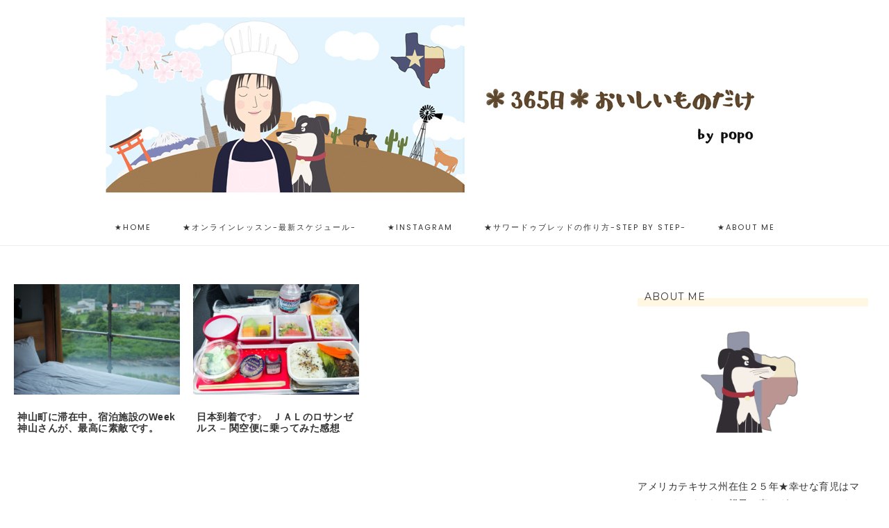

--- FILE ---
content_type: text/html; charset=UTF-8
request_url: https://slowlifefantasy.com/category/%E2%98%85%E6%97%85%E8%A1%8C/2016%E5%B9%B4%E3%83%BB%E6%97%A5%E6%9C%AC%E3%81%B8%E3%81%AE%E4%B8%80%E6%99%82%E5%B8%B0%E5%9B%BD/page/4/
body_size: 15636
content:
<!DOCTYPE html>
<html lang="en-US">
<head >
<meta charset="UTF-8" />
<meta name="viewport" content="width=device-width, initial-scale=1" />
<title>&#8211; 2016年・日本への一時帰国 &#8211; Page 4</title>
<meta name='robots' content='max-image-preview:large' />

<!-- Social Warfare v4.5.6 https://warfareplugins.com - BEGINNING OF OUTPUT -->
<style>
	@font-face {
		font-family: "sw-icon-font";
		src:url("https://slowlifefantasy.com/wp-content/plugins/social-warfare/assets/fonts/sw-icon-font.eot?ver=4.5.6");
		src:url("https://slowlifefantasy.com/wp-content/plugins/social-warfare/assets/fonts/sw-icon-font.eot?ver=4.5.6#iefix") format("embedded-opentype"),
		url("https://slowlifefantasy.com/wp-content/plugins/social-warfare/assets/fonts/sw-icon-font.woff?ver=4.5.6") format("woff"),
		url("https://slowlifefantasy.com/wp-content/plugins/social-warfare/assets/fonts/sw-icon-font.ttf?ver=4.5.6") format("truetype"),
		url("https://slowlifefantasy.com/wp-content/plugins/social-warfare/assets/fonts/sw-icon-font.svg?ver=4.5.6#1445203416") format("svg");
		font-weight: normal;
		font-style: normal;
		font-display:block;
	}
</style>
<!-- Social Warfare v4.5.6 https://warfareplugins.com - END OF OUTPUT -->


			<style type="text/css">
				.slide-excerpt { width: 30%; }
				.slide-excerpt { Top: 0; }
				.slide-excerpt { Left: 0; }
				.flexslider { max-width: 1220px; max-height: 600px; }
				.slide-image { max-height: 600px; }
			</style>
			<style type="text/css">
				@media only screen
				and (min-device-width : 320px)
				and (max-device-width : 480px) {
					.slide-excerpt { display: none !important; }
				}
			</style> <link rel='dns-prefetch' href='//static.addtoany.com' />
<link rel='dns-prefetch' href='//secure.gravatar.com' />
<link rel='dns-prefetch' href='//stats.wp.com' />
<link rel='dns-prefetch' href='//fonts.googleapis.com' />
<link rel='dns-prefetch' href='//code.ionicframework.com' />
<link rel='dns-prefetch' href='//v0.wordpress.com' />
<link rel="alternate" type="application/rss+xml" title="＊３６５日＊おいしいものだけ &raquo; Feed" href="https://slowlifefantasy.com/feed/" />
<link rel="alternate" type="application/rss+xml" title="＊３６５日＊おいしいものだけ &raquo; Comments Feed" href="https://slowlifefantasy.com/comments/feed/" />
<link rel="alternate" type="application/rss+xml" title="＊３６５日＊おいしいものだけ &raquo; - 2016年・日本への一時帰国 Category Feed" href="https://slowlifefantasy.com/category/%e2%98%85%e6%97%85%e8%a1%8c/2016%e5%b9%b4%e3%83%bb%e6%97%a5%e6%9c%ac%e3%81%b8%e3%81%ae%e4%b8%80%e6%99%82%e5%b8%b0%e5%9b%bd/feed/" />
<script>(()=>{"use strict";const e=[400,500,600,700,800,900],t=e=>`wprm-min-${e}`,n=e=>`wprm-max-${e}`,s=new Set,o="ResizeObserver"in window,r=o?new ResizeObserver((e=>{for(const t of e)c(t.target)})):null,i=.5/(window.devicePixelRatio||1);function c(s){const o=s.getBoundingClientRect().width||0;for(let r=0;r<e.length;r++){const c=e[r],a=o<=c+i;o>c+i?s.classList.add(t(c)):s.classList.remove(t(c)),a?s.classList.add(n(c)):s.classList.remove(n(c))}}function a(e){s.has(e)||(s.add(e),r&&r.observe(e),c(e))}!function(e=document){e.querySelectorAll(".wprm-recipe").forEach(a)}();if(new MutationObserver((e=>{for(const t of e)for(const e of t.addedNodes)e instanceof Element&&(e.matches?.(".wprm-recipe")&&a(e),e.querySelectorAll?.(".wprm-recipe").forEach(a))})).observe(document.documentElement,{childList:!0,subtree:!0}),!o){let e=0;addEventListener("resize",(()=>{e&&cancelAnimationFrame(e),e=requestAnimationFrame((()=>s.forEach(c)))}),{passive:!0})}})();</script><link rel="canonical" href="https://slowlifefantasy.com/category/%E2%98%85%E6%97%85%E8%A1%8C/2016%E5%B9%B4%E3%83%BB%E6%97%A5%E6%9C%AC%E3%81%B8%E3%81%AE%E4%B8%80%E6%99%82%E5%B8%B0%E5%9B%BD/page/4/" />
		<!-- This site uses the Google Analytics by MonsterInsights plugin v9.10.1 - Using Analytics tracking - https://www.monsterinsights.com/ -->
		<!-- Note: MonsterInsights is not currently configured on this site. The site owner needs to authenticate with Google Analytics in the MonsterInsights settings panel. -->
					<!-- No tracking code set -->
				<!-- / Google Analytics by MonsterInsights -->
		<style id='wp-img-auto-sizes-contain-inline-css' type='text/css'>
img:is([sizes=auto i],[sizes^="auto," i]){contain-intrinsic-size:3000px 1500px}
/*# sourceURL=wp-img-auto-sizes-contain-inline-css */
</style>
<link rel='stylesheet' id='social-warfare-block-css-css' href='https://slowlifefantasy.com/wp-content/plugins/social-warfare/assets/js/post-editor/dist/blocks.style.build.css?ver=6.9' type='text/css' media='all' />
<link rel='stylesheet' id='sbi_styles-css' href='https://slowlifefantasy.com/wp-content/plugins/instagram-feed/css/sbi-styles.min.css?ver=6.10.0' type='text/css' media='all' />
<link rel='stylesheet' id='captivating-css' href='https://slowlifefantasy.com/wp-content/themes/restored316-captivating/style.css?ver=1.0.0' type='text/css' media='all' />
<style id='wp-emoji-styles-inline-css' type='text/css'>

	img.wp-smiley, img.emoji {
		display: inline !important;
		border: none !important;
		box-shadow: none !important;
		height: 1em !important;
		width: 1em !important;
		margin: 0 0.07em !important;
		vertical-align: -0.1em !important;
		background: none !important;
		padding: 0 !important;
	}
/*# sourceURL=wp-emoji-styles-inline-css */
</style>
<link rel='stylesheet' id='wp-block-library-css' href='https://slowlifefantasy.com/wp-includes/css/dist/block-library/style.min.css?ver=6.9' type='text/css' media='all' />
<style id='global-styles-inline-css' type='text/css'>
:root{--wp--preset--aspect-ratio--square: 1;--wp--preset--aspect-ratio--4-3: 4/3;--wp--preset--aspect-ratio--3-4: 3/4;--wp--preset--aspect-ratio--3-2: 3/2;--wp--preset--aspect-ratio--2-3: 2/3;--wp--preset--aspect-ratio--16-9: 16/9;--wp--preset--aspect-ratio--9-16: 9/16;--wp--preset--color--black: #000000;--wp--preset--color--cyan-bluish-gray: #abb8c3;--wp--preset--color--white: #ffffff;--wp--preset--color--pale-pink: #f78da7;--wp--preset--color--vivid-red: #cf2e2e;--wp--preset--color--luminous-vivid-orange: #ff6900;--wp--preset--color--luminous-vivid-amber: #fcb900;--wp--preset--color--light-green-cyan: #7bdcb5;--wp--preset--color--vivid-green-cyan: #00d084;--wp--preset--color--pale-cyan-blue: #8ed1fc;--wp--preset--color--vivid-cyan-blue: #0693e3;--wp--preset--color--vivid-purple: #9b51e0;--wp--preset--gradient--vivid-cyan-blue-to-vivid-purple: linear-gradient(135deg,rgb(6,147,227) 0%,rgb(155,81,224) 100%);--wp--preset--gradient--light-green-cyan-to-vivid-green-cyan: linear-gradient(135deg,rgb(122,220,180) 0%,rgb(0,208,130) 100%);--wp--preset--gradient--luminous-vivid-amber-to-luminous-vivid-orange: linear-gradient(135deg,rgb(252,185,0) 0%,rgb(255,105,0) 100%);--wp--preset--gradient--luminous-vivid-orange-to-vivid-red: linear-gradient(135deg,rgb(255,105,0) 0%,rgb(207,46,46) 100%);--wp--preset--gradient--very-light-gray-to-cyan-bluish-gray: linear-gradient(135deg,rgb(238,238,238) 0%,rgb(169,184,195) 100%);--wp--preset--gradient--cool-to-warm-spectrum: linear-gradient(135deg,rgb(74,234,220) 0%,rgb(151,120,209) 20%,rgb(207,42,186) 40%,rgb(238,44,130) 60%,rgb(251,105,98) 80%,rgb(254,248,76) 100%);--wp--preset--gradient--blush-light-purple: linear-gradient(135deg,rgb(255,206,236) 0%,rgb(152,150,240) 100%);--wp--preset--gradient--blush-bordeaux: linear-gradient(135deg,rgb(254,205,165) 0%,rgb(254,45,45) 50%,rgb(107,0,62) 100%);--wp--preset--gradient--luminous-dusk: linear-gradient(135deg,rgb(255,203,112) 0%,rgb(199,81,192) 50%,rgb(65,88,208) 100%);--wp--preset--gradient--pale-ocean: linear-gradient(135deg,rgb(255,245,203) 0%,rgb(182,227,212) 50%,rgb(51,167,181) 100%);--wp--preset--gradient--electric-grass: linear-gradient(135deg,rgb(202,248,128) 0%,rgb(113,206,126) 100%);--wp--preset--gradient--midnight: linear-gradient(135deg,rgb(2,3,129) 0%,rgb(40,116,252) 100%);--wp--preset--font-size--small: 13px;--wp--preset--font-size--medium: 20px;--wp--preset--font-size--large: 36px;--wp--preset--font-size--x-large: 42px;--wp--preset--spacing--20: 0.44rem;--wp--preset--spacing--30: 0.67rem;--wp--preset--spacing--40: 1rem;--wp--preset--spacing--50: 1.5rem;--wp--preset--spacing--60: 2.25rem;--wp--preset--spacing--70: 3.38rem;--wp--preset--spacing--80: 5.06rem;--wp--preset--shadow--natural: 6px 6px 9px rgba(0, 0, 0, 0.2);--wp--preset--shadow--deep: 12px 12px 50px rgba(0, 0, 0, 0.4);--wp--preset--shadow--sharp: 6px 6px 0px rgba(0, 0, 0, 0.2);--wp--preset--shadow--outlined: 6px 6px 0px -3px rgb(255, 255, 255), 6px 6px rgb(0, 0, 0);--wp--preset--shadow--crisp: 6px 6px 0px rgb(0, 0, 0);}:where(.is-layout-flex){gap: 0.5em;}:where(.is-layout-grid){gap: 0.5em;}body .is-layout-flex{display: flex;}.is-layout-flex{flex-wrap: wrap;align-items: center;}.is-layout-flex > :is(*, div){margin: 0;}body .is-layout-grid{display: grid;}.is-layout-grid > :is(*, div){margin: 0;}:where(.wp-block-columns.is-layout-flex){gap: 2em;}:where(.wp-block-columns.is-layout-grid){gap: 2em;}:where(.wp-block-post-template.is-layout-flex){gap: 1.25em;}:where(.wp-block-post-template.is-layout-grid){gap: 1.25em;}.has-black-color{color: var(--wp--preset--color--black) !important;}.has-cyan-bluish-gray-color{color: var(--wp--preset--color--cyan-bluish-gray) !important;}.has-white-color{color: var(--wp--preset--color--white) !important;}.has-pale-pink-color{color: var(--wp--preset--color--pale-pink) !important;}.has-vivid-red-color{color: var(--wp--preset--color--vivid-red) !important;}.has-luminous-vivid-orange-color{color: var(--wp--preset--color--luminous-vivid-orange) !important;}.has-luminous-vivid-amber-color{color: var(--wp--preset--color--luminous-vivid-amber) !important;}.has-light-green-cyan-color{color: var(--wp--preset--color--light-green-cyan) !important;}.has-vivid-green-cyan-color{color: var(--wp--preset--color--vivid-green-cyan) !important;}.has-pale-cyan-blue-color{color: var(--wp--preset--color--pale-cyan-blue) !important;}.has-vivid-cyan-blue-color{color: var(--wp--preset--color--vivid-cyan-blue) !important;}.has-vivid-purple-color{color: var(--wp--preset--color--vivid-purple) !important;}.has-black-background-color{background-color: var(--wp--preset--color--black) !important;}.has-cyan-bluish-gray-background-color{background-color: var(--wp--preset--color--cyan-bluish-gray) !important;}.has-white-background-color{background-color: var(--wp--preset--color--white) !important;}.has-pale-pink-background-color{background-color: var(--wp--preset--color--pale-pink) !important;}.has-vivid-red-background-color{background-color: var(--wp--preset--color--vivid-red) !important;}.has-luminous-vivid-orange-background-color{background-color: var(--wp--preset--color--luminous-vivid-orange) !important;}.has-luminous-vivid-amber-background-color{background-color: var(--wp--preset--color--luminous-vivid-amber) !important;}.has-light-green-cyan-background-color{background-color: var(--wp--preset--color--light-green-cyan) !important;}.has-vivid-green-cyan-background-color{background-color: var(--wp--preset--color--vivid-green-cyan) !important;}.has-pale-cyan-blue-background-color{background-color: var(--wp--preset--color--pale-cyan-blue) !important;}.has-vivid-cyan-blue-background-color{background-color: var(--wp--preset--color--vivid-cyan-blue) !important;}.has-vivid-purple-background-color{background-color: var(--wp--preset--color--vivid-purple) !important;}.has-black-border-color{border-color: var(--wp--preset--color--black) !important;}.has-cyan-bluish-gray-border-color{border-color: var(--wp--preset--color--cyan-bluish-gray) !important;}.has-white-border-color{border-color: var(--wp--preset--color--white) !important;}.has-pale-pink-border-color{border-color: var(--wp--preset--color--pale-pink) !important;}.has-vivid-red-border-color{border-color: var(--wp--preset--color--vivid-red) !important;}.has-luminous-vivid-orange-border-color{border-color: var(--wp--preset--color--luminous-vivid-orange) !important;}.has-luminous-vivid-amber-border-color{border-color: var(--wp--preset--color--luminous-vivid-amber) !important;}.has-light-green-cyan-border-color{border-color: var(--wp--preset--color--light-green-cyan) !important;}.has-vivid-green-cyan-border-color{border-color: var(--wp--preset--color--vivid-green-cyan) !important;}.has-pale-cyan-blue-border-color{border-color: var(--wp--preset--color--pale-cyan-blue) !important;}.has-vivid-cyan-blue-border-color{border-color: var(--wp--preset--color--vivid-cyan-blue) !important;}.has-vivid-purple-border-color{border-color: var(--wp--preset--color--vivid-purple) !important;}.has-vivid-cyan-blue-to-vivid-purple-gradient-background{background: var(--wp--preset--gradient--vivid-cyan-blue-to-vivid-purple) !important;}.has-light-green-cyan-to-vivid-green-cyan-gradient-background{background: var(--wp--preset--gradient--light-green-cyan-to-vivid-green-cyan) !important;}.has-luminous-vivid-amber-to-luminous-vivid-orange-gradient-background{background: var(--wp--preset--gradient--luminous-vivid-amber-to-luminous-vivid-orange) !important;}.has-luminous-vivid-orange-to-vivid-red-gradient-background{background: var(--wp--preset--gradient--luminous-vivid-orange-to-vivid-red) !important;}.has-very-light-gray-to-cyan-bluish-gray-gradient-background{background: var(--wp--preset--gradient--very-light-gray-to-cyan-bluish-gray) !important;}.has-cool-to-warm-spectrum-gradient-background{background: var(--wp--preset--gradient--cool-to-warm-spectrum) !important;}.has-blush-light-purple-gradient-background{background: var(--wp--preset--gradient--blush-light-purple) !important;}.has-blush-bordeaux-gradient-background{background: var(--wp--preset--gradient--blush-bordeaux) !important;}.has-luminous-dusk-gradient-background{background: var(--wp--preset--gradient--luminous-dusk) !important;}.has-pale-ocean-gradient-background{background: var(--wp--preset--gradient--pale-ocean) !important;}.has-electric-grass-gradient-background{background: var(--wp--preset--gradient--electric-grass) !important;}.has-midnight-gradient-background{background: var(--wp--preset--gradient--midnight) !important;}.has-small-font-size{font-size: var(--wp--preset--font-size--small) !important;}.has-medium-font-size{font-size: var(--wp--preset--font-size--medium) !important;}.has-large-font-size{font-size: var(--wp--preset--font-size--large) !important;}.has-x-large-font-size{font-size: var(--wp--preset--font-size--x-large) !important;}
/*# sourceURL=global-styles-inline-css */
</style>

<style id='classic-theme-styles-inline-css' type='text/css'>
/*! This file is auto-generated */
.wp-block-button__link{color:#fff;background-color:#32373c;border-radius:9999px;box-shadow:none;text-decoration:none;padding:calc(.667em + 2px) calc(1.333em + 2px);font-size:1.125em}.wp-block-file__button{background:#32373c;color:#fff;text-decoration:none}
/*# sourceURL=/wp-includes/css/classic-themes.min.css */
</style>
<link rel='stylesheet' id='wprm-public-css' href='https://slowlifefantasy.com/wp-content/plugins/wp-recipe-maker/dist/public-legacy.css?ver=10.2.3' type='text/css' media='all' />
<link rel='stylesheet' id='wprm-template-css' href='https://slowlifefantasy.com/wp-content/plugins/wp-recipe-maker/templates/recipe/legacy/simple/simple.min.css?ver=10.2.3' type='text/css' media='all' />
<link rel='stylesheet' id='zrdn-recipeblock-grid-css' href='https://slowlifefantasy.com/wp-content/plugins/zip-recipes/styles/zrdn-grid.min.css?ver=8.2.4' type='text/css' media='all' />
<link rel='stylesheet' id='zrdn-recipes-css' href='https://slowlifefantasy.com/wp-content/plugins/zip-recipes/styles/zlrecipe-std.min.css?ver=8.2.4' type='text/css' media='all' />
<link rel='stylesheet' id='social_warfare-css' href='https://slowlifefantasy.com/wp-content/plugins/social-warfare/assets/css/style.min.css?ver=4.5.6' type='text/css' media='all' />
<link rel='stylesheet' id='google-font-css' href='//fonts.googleapis.com/css?family=Montserrat%3A300%2C300i%2C400%2C700%2C700i%7COpen+Sans%3A400%2C400i%2C700%2C700i%7CPlayfair+Display%3A400%2C400i%2C700%2C700i%7CPoppins&#038;ver=6.9' type='text/css' media='all' />
<link rel='stylesheet' id='ionicons-css' href='//code.ionicframework.com/ionicons/2.0.1/css/ionicons.min.css?ver=1.0.0' type='text/css' media='all' />
<link rel='stylesheet' id='dashicons-css' href='https://slowlifefantasy.com/wp-includes/css/dashicons.min.css?ver=6.9' type='text/css' media='all' />
<link rel='stylesheet' id='addtoany-css' href='https://slowlifefantasy.com/wp-content/plugins/add-to-any/addtoany.min.css?ver=1.16' type='text/css' media='all' />
<link rel='stylesheet' id='slider_styles-css' href='https://slowlifefantasy.com/wp-content/plugins/genesis-responsive-slider/assets/style.css?ver=1.0.1' type='text/css' media='all' />
<script type="text/javascript" id="addtoany-core-js-before">
/* <![CDATA[ */
window.a2a_config=window.a2a_config||{};a2a_config.callbacks=[];a2a_config.overlays=[];a2a_config.templates={};

//# sourceURL=addtoany-core-js-before
/* ]]> */
</script>
<script type="text/javascript" defer src="https://static.addtoany.com/menu/page.js" id="addtoany-core-js"></script>
<script type="text/javascript" src="https://slowlifefantasy.com/wp-includes/js/jquery/jquery.min.js?ver=3.7.1" id="jquery-core-js"></script>
<script type="text/javascript" src="https://slowlifefantasy.com/wp-includes/js/jquery/jquery-migrate.min.js?ver=3.4.1" id="jquery-migrate-js"></script>
<script type="text/javascript" defer src="https://slowlifefantasy.com/wp-content/plugins/add-to-any/addtoany.min.js?ver=1.1" id="addtoany-jquery-js"></script>
<script type="text/javascript" src="https://slowlifefantasy.com/wp-content/themes/restored316-captivating/js/global.js?ver=1.0.0" id="captivating-global-script-js"></script>
<script type="text/javascript" id="ajax-test-js-extra">
/* <![CDATA[ */
var the_ajax_script = {"ajaxurl":"https://slowlifefantasy.com/wp-admin/admin-ajax.php"};
//# sourceURL=ajax-test-js-extra
/* ]]> */
</script>
<script type="text/javascript" src="https://slowlifefantasy.com/wp-content/plugins/google-site-verification-using-meta-tag//verification.js?ver=6.9" id="ajax-test-js"></script>
<link rel="https://api.w.org/" href="https://slowlifefantasy.com/wp-json/" /><link rel="alternate" title="JSON" type="application/json" href="https://slowlifefantasy.com/wp-json/wp/v2/categories/802" /><link rel="EditURI" type="application/rsd+xml" title="RSD" href="https://slowlifefantasy.com/xmlrpc.php?rsd" />
<style type="text/css"> html body .wprm-recipe-container { color: #333333; } html body .wprm-recipe-container a.wprm-recipe-print { color: #333333; } html body .wprm-recipe-container a.wprm-recipe-print:hover { color: #333333; } html body .wprm-recipe-container .wprm-recipe { background-color: #ffffff; } html body .wprm-recipe-container .wprm-recipe { border-color: #aaaaaa; } html body .wprm-recipe-container .wprm-recipe-tastefully-simple .wprm-recipe-time-container { border-color: #aaaaaa; } html body .wprm-recipe-container .wprm-recipe .wprm-color-border { border-color: #aaaaaa; } html body .wprm-recipe-container a { color: #000000; } html body .wprm-recipe-container .wprm-recipe-tastefully-simple .wprm-recipe-name { color: #000000; } html body .wprm-recipe-container .wprm-recipe-tastefully-simple .wprm-recipe-header { color: #000000; } html body .wprm-recipe-container h1 { color: #000000; } html body .wprm-recipe-container h2 { color: #000000; } html body .wprm-recipe-container h3 { color: #000000; } html body .wprm-recipe-container h4 { color: #000000; } html body .wprm-recipe-container h5 { color: #000000; } html body .wprm-recipe-container h6 { color: #000000; } html body .wprm-recipe-container svg path { fill: #343434; } html body .wprm-recipe-container svg rect { fill: #343434; } html body .wprm-recipe-container svg polygon { stroke: #343434; } html body .wprm-recipe-container .wprm-rating-star-full svg polygon { fill: #343434; } html body .wprm-recipe-container .wprm-recipe .wprm-color-accent { background-color: #2c3e50; } html body .wprm-recipe-container .wprm-recipe .wprm-color-accent { color: #ffffff; } html body .wprm-recipe-container .wprm-recipe .wprm-color-accent a.wprm-recipe-print { color: #ffffff; } html body .wprm-recipe-container .wprm-recipe .wprm-color-accent a.wprm-recipe-print:hover { color: #ffffff; } html body .wprm-recipe-container .wprm-recipe-colorful .wprm-recipe-header { background-color: #2c3e50; } html body .wprm-recipe-container .wprm-recipe-colorful .wprm-recipe-header { color: #ffffff; } html body .wprm-recipe-container .wprm-recipe-colorful .wprm-recipe-meta > div { background-color: #3498db; } html body .wprm-recipe-container .wprm-recipe-colorful .wprm-recipe-meta > div { color: #ffffff; } html body .wprm-recipe-container .wprm-recipe-colorful .wprm-recipe-meta > div a.wprm-recipe-print { color: #ffffff; } html body .wprm-recipe-container .wprm-recipe-colorful .wprm-recipe-meta > div a.wprm-recipe-print:hover { color: #ffffff; } .wprm-rating-star svg polygon { stroke: #343434; } .wprm-rating-star.wprm-rating-star-full svg polygon { fill: #343434; } html body .wprm-recipe-container .wprm-recipe-instruction-image { text-align: left; } html body .wprm-recipe-container li.wprm-recipe-ingredient { list-style-type: disc; } html body .wprm-recipe-container li.wprm-recipe-instruction { list-style-type: decimal; } .tippy-box[data-theme~="wprm"] { background-color: #333333; color: #FFFFFF; } .tippy-box[data-theme~="wprm"][data-placement^="top"] > .tippy-arrow::before { border-top-color: #333333; } .tippy-box[data-theme~="wprm"][data-placement^="bottom"] > .tippy-arrow::before { border-bottom-color: #333333; } .tippy-box[data-theme~="wprm"][data-placement^="left"] > .tippy-arrow::before { border-left-color: #333333; } .tippy-box[data-theme~="wprm"][data-placement^="right"] > .tippy-arrow::before { border-right-color: #333333; } .tippy-box[data-theme~="wprm"] a { color: #FFFFFF; } .wprm-comment-rating svg { width: 18px !important; height: 18px !important; } img.wprm-comment-rating { width: 90px !important; height: 18px !important; } body { --comment-rating-star-color: #343434; } body { --wprm-popup-font-size: 16px; } body { --wprm-popup-background: #ffffff; } body { --wprm-popup-title: #000000; } body { --wprm-popup-content: #444444; } body { --wprm-popup-button-background: #444444; } body { --wprm-popup-button-text: #ffffff; } body { --wprm-popup-accent: #747B2D; }</style><style type="text/css">.wprm-glossary-term {color: #5A822B;text-decoration: underline;cursor: help;}</style>	<style>img#wpstats{display:none}</style>
		<link rel="pingback" href="https://slowlifefantasy.com/xmlrpc.php" />
<link rel="prev" href="https://slowlifefantasy.com/category/%E2%98%85%E6%97%85%E8%A1%8C/2016%E5%B9%B4%E3%83%BB%E6%97%A5%E6%9C%AC%E3%81%B8%E3%81%AE%E4%B8%80%E6%99%82%E5%B8%B0%E5%9B%BD/page/3/" />
<style type="text/css">.site-title a { background: url(https://slowlifefantasy.com/wp-content/uploads/2017/09/slowlife-banner2-1.jpg) no-repeat !important; }</style>
<style type="text/css">.recentcomments a{display:inline !important;padding:0 !important;margin:0 !important;}</style>
<!-- Jetpack Open Graph Tags -->
<meta property="og:type" content="website" />
<meta property="og:title" content="&#8211; 2016年・日本への一時帰国 &#8211; Page 4" />
<meta property="og:url" content="https://slowlifefantasy.com/category/%e2%98%85%e6%97%85%e8%a1%8c/2016%e5%b9%b4%e3%83%bb%e6%97%a5%e6%9c%ac%e3%81%b8%e3%81%ae%e4%b8%80%e6%99%82%e5%b8%b0%e5%9b%bd/" />
<meta property="og:site_name" content="＊３６５日＊おいしいものだけ" />
<meta property="og:image" content="https://slowlifefantasy.com/wp-content/uploads/2018/03/cropped-popo_icon.jpg" />
<meta property="og:image:width" content="512" />
<meta property="og:image:height" content="512" />
<meta property="og:image:alt" content="" />
<meta property="og:locale" content="en_US" />

<!-- End Jetpack Open Graph Tags -->
<link rel="icon" href="https://slowlifefantasy.com/wp-content/uploads/2018/03/cropped-popo_icon-32x32.jpg" sizes="32x32" />
<link rel="icon" href="https://slowlifefantasy.com/wp-content/uploads/2018/03/cropped-popo_icon-192x192.jpg" sizes="192x192" />
<link rel="apple-touch-icon" href="https://slowlifefantasy.com/wp-content/uploads/2018/03/cropped-popo_icon-180x180.jpg" />
<meta name="msapplication-TileImage" content="https://slowlifefantasy.com/wp-content/uploads/2018/03/cropped-popo_icon-270x270.jpg" />
		<style type="text/css" id="wp-custom-css">
			/*
You can add your own CSS here.

Click the help icon above to learn more.

*/		</style>
		<style id="sccss">/* Enter Your Custom CSS Here */


h2{
    color: #5B5656;
  font-weight: 500;
  font-size: 12px;
    padding: 5px 5px 30px;
    position: relative;
}



h3 {
color: #ef858c;/*文字色*/
font-weight: 500;
font-size: 12px;
border-bottom: dotted 2px #DCC4D7;
/*線の種類（点線）2px 線色*/
}



h6 {
position: relative;
padding: 0.6em;
background: -webkit-repeating-linear-gradient(-45deg, #fff5df, #fff5df 4px,#ffe4b1 3px, #ffe4b1 8px);
background: repeating-linear-gradient(-45deg, #fff5df, #fff5df 4px,#ffe4b1 3px, #ffe4b1 8px);
border-radius: 7px;
}

h6:after {
position: absolute;
content: '';
top: 100%;
left: 30px;
border: 15px solid transparent;
border-top: 15px solid #ffebbe;
width: 0;
height: 0;
}


.box1 {
    padding: 0.2em 0.5em;
    margin: 2em 0;
    color: #565656;
    background: #ffeaea;
    box-shadow: 0px 0px 0px 10px #ffeaea;
    border: dashed 2px #ffc3c3;
    border-radius: 8px;
}
.box1 p {
    margin: 0; 
    padding: 0;
}


.box2{
    padding: 0.5em 1em;
    margin: 2em 0;
    color: #5d627b;
    background: white;
    border-top: solid 5px #5d627b;
    box-shadow: 0 3px 5px rgba(0, 0, 0, 0.22);
}
.box2 p {
    margin: 0; 
    padding: 0;
}


.box4 .box-title {
    position: absolute;
    display: inline-block;
    top: -13px;
    left: 10px;
    padding: 0 9px;
    line-height: 1;
    font-size: 19px;
    background: #FFF;
    color: #95ccff;
    font-weight: bold;
}
.box4 p {
    margin: 0; 
    padding: 0;
}


.box5 {
  padding: 1em;
  border: 3px solid #ccc;
  border-radius: 3em .7em 2em .7em/.7em 2em .7em 3em;
}
.box5 p {
    margin: 0; 
    padding: 0;
}



blockquote {
    position: relative;
    padding: 10px 10px 10px 32px;
    box-sizing: border-box;
    font-style: italic;
    color: #464646;
    background: #e0e0e0;
}

blockquote:before{
    display: inline-block;
    position: absolute;
    top: 0;
    left: 0;
    vertical-align: middle;
    content: "\f10d";
    font-family: FontAwesome;
    color: #e0e0e0;
    font-size: 22px;
    line-height: 1;
    z-index: 2;
}

blockquote:after{
    position: absolute;
    content: '';
    left: 0;
    top: 0;
    border-width: 0 0 40px 40px;
    border-style: solid;
    border-color: transparent #ffffff;
}

blockquote p {
    position: relative;
    padding: 0;
    margin: 10px 0;
    z-index: 3;
    line-height: 1.7;
}

blockquote cite {
    display: block;
    text-align: right;
    color: #888888;
    font-size: 0.9em;
}


/*YouTubeレスポンシブサイズ*/
.youtube {
    position: relative;
    max-width: 100%;
    padding-top: 56.25%;
}
.youtube iframe {
    position: absolute;
    top: 0;
    right: 0;
    width: 100%;
    height: 100%;
}

.single-post article .entry-content h2:first-of-type,
.page article .entry-content h2:first-of-type {
	border-left: none;
    font-size: 15px;
    font-style: normal;
    font-weight: bold;
    letter-spacing: .5px;
    line-height: 1.6;
    padding-left: 0px;
    text-transform: none;
}

.single-post article .entry-content h2,
.page article .entry-content h2 {
/*	font-family: 'Verdana','Montserrat', sans-serif; */
	font-size: 15px;
	text-transform: none;
}


.wp-embedded-content {
 max-width : 100%;
}
</style><!--
Plugin: Google meta tag Site Verification Plugin
Tracking Code.

-->

<meta name="google-site-verification" content="nYFsv_ZXPi9E91kDYF_7FJhN2M_3CBupV-IBqXR6Qhk"/><link rel='stylesheet' id='jetpack-top-posts-widget-css' href='https://slowlifefantasy.com/wp-content/plugins/jetpack/modules/widgets/top-posts/style.css?ver=20141013' type='text/css' media='all' />
</head>
<body data-rsssl=1 class="archive paged category category-802 paged-4 category-paged-4 wp-theme-genesis wp-child-theme-restored316-captivating custom-header header-image header-full-width content-sidebar genesis-breadcrumbs-visible genesis-footer-widgets-hidden captivating-archives" itemscope itemtype="https://schema.org/WebPage"><div class="site-container"><header class="site-header" itemscope itemtype="https://schema.org/WPHeader"><div class="wrap"><div class="title-area"><p class="site-title" itemprop="headline"><a href="https://slowlifefantasy.com/">＊３６５日＊おいしいものだけ</a></p></div></div></header><nav class="nav-secondary" aria-label="Secondary" itemscope itemtype="https://schema.org/SiteNavigationElement"><div class="wrap"><ul id="menu-top" class="menu genesis-nav-menu menu-secondary"><li id="menu-item-4" class="menu-item menu-item-type-custom menu-item-object-custom menu-item-home menu-item-4"><a href="https://slowlifefantasy.com/" itemprop="url"><span itemprop="name">★Home</span></a></li>
<li id="menu-item-25284" class="menu-item menu-item-type-post_type menu-item-object-page menu-item-25284"><a href="https://slowlifefantasy.com/updated_schedules/" itemprop="url"><span itemprop="name">★オンラインレッスン-最新スケジュール-</span></a></li>
<li id="menu-item-25360" class="menu-item menu-item-type-custom menu-item-object-custom menu-item-25360"><a href="https://www.instagram.com/mariko_your_navi/" itemprop="url"><span itemprop="name">★Instagram</span></a></li>
<li id="menu-item-15816" class="menu-item menu-item-type-post_type menu-item-object-page menu-item-15816"><a href="https://slowlifefantasy.com/howto_sourdough/" itemprop="url"><span itemprop="name">★サワードゥブレッドの作り方-step by step-</span></a></li>
<li id="menu-item-5" class="menu-item menu-item-type-post_type menu-item-object-page menu-item-5"><a href="https://slowlifefantasy.com/about-me/" itemprop="url"><span itemprop="name">★About Me</span></a></li>
</ul></div></nav><div class="site-inner"><div class="content-sidebar-wrap"><main class="content"><article class="post-3978 post type-post status-publish format-standard has-post-thumbnail category-802 category-801 tag-week tag-808 tag-807 entry one-third first" aria-label="神山町に滞在中。宿泊施設のWeek神山さんが、最高に素敵です。" itemscope itemtype="https://schema.org/CreativeWork"><header class="entry-header"><a class="entry-image-link" href="https://slowlifefantasy.com/2016/07/week_kamiyama/" aria-hidden="true" tabindex="-1"><img width="300" height="200" src="https://slowlifefantasy.com/wp-content/uploads/2016/07/20160705-DSCF4829-300x200.jpg" class="alignleft post-image entry-image" alt="" itemprop="image" decoding="async" srcset="https://slowlifefantasy.com/wp-content/uploads/2016/07/20160705-DSCF4829-300x200.jpg 300w, https://slowlifefantasy.com/wp-content/uploads/2016/07/20160705-DSCF4829-768x512.jpg 768w, https://slowlifefantasy.com/wp-content/uploads/2016/07/20160705-DSCF4829-1024x683.jpg 1024w, https://slowlifefantasy.com/wp-content/uploads/2016/07/20160705-DSCF4829-150x100.jpg 150w, https://slowlifefantasy.com/wp-content/uploads/2016/07/20160705-DSCF4829-600x400.jpg 600w, https://slowlifefantasy.com/wp-content/uploads/2016/07/20160705-DSCF4829-820x550.jpg 820w, https://slowlifefantasy.com/wp-content/uploads/2016/07/20160705-DSCF4829-800x533.jpg 800w, https://slowlifefantasy.com/wp-content/uploads/2016/07/20160705-DSCF4829.jpg 1080w" sizes="(max-width: 300px) 100vw, 300px" /></a><h2 class="entry-title" itemprop="headline"><a class="entry-title-link" rel="bookmark" href="https://slowlifefantasy.com/2016/07/week_kamiyama/">神山町に滞在中。宿泊施設のWeek神山さんが、最高に素敵です。</a></h2>
</header><div class="entry-content" itemprop="text"></div><footer class="entry-footer"></footer></article><article class="post-3965 post type-post status-publish format-standard has-post-thumbnail category-802 category-801 tag-jal tag-804 tag-805 entry one-third" aria-label="日本到着です♪　ＪＡＬのロサンゼルス &#8211; 関空便に乗ってみた感想" itemscope itemtype="https://schema.org/CreativeWork"><header class="entry-header"><a class="entry-image-link" href="https://slowlifefantasy.com/2016/07/jal_la-kix/" aria-hidden="true" tabindex="-1"><img width="300" height="200" src="https://slowlifefantasy.com/wp-content/uploads/2016/07/20160703-2016-07-03-15.37.28-300x200.jpg" class="alignleft post-image entry-image" alt="" itemprop="image" decoding="async" loading="lazy" srcset="https://slowlifefantasy.com/wp-content/uploads/2016/07/20160703-2016-07-03-15.37.28-300x200.jpg 300w, https://slowlifefantasy.com/wp-content/uploads/2016/07/20160703-2016-07-03-15.37.28-768x512.jpg 768w, https://slowlifefantasy.com/wp-content/uploads/2016/07/20160703-2016-07-03-15.37.28-1024x683.jpg 1024w, https://slowlifefantasy.com/wp-content/uploads/2016/07/20160703-2016-07-03-15.37.28-150x100.jpg 150w, https://slowlifefantasy.com/wp-content/uploads/2016/07/20160703-2016-07-03-15.37.28-600x400.jpg 600w, https://slowlifefantasy.com/wp-content/uploads/2016/07/20160703-2016-07-03-15.37.28-820x550.jpg 820w, https://slowlifefantasy.com/wp-content/uploads/2016/07/20160703-2016-07-03-15.37.28-800x533.jpg 800w, https://slowlifefantasy.com/wp-content/uploads/2016/07/20160703-2016-07-03-15.37.28.jpg 1080w" sizes="auto, (max-width: 300px) 100vw, 300px" /></a><h2 class="entry-title" itemprop="headline"><a class="entry-title-link" rel="bookmark" href="https://slowlifefantasy.com/2016/07/jal_la-kix/">日本到着です♪　ＪＡＬのロサンゼルス &#8211; 関空便に乗ってみた感想</a></h2>
</header><div class="entry-content" itemprop="text"></div><footer class="entry-footer"></footer></article><div class="archive-pagination pagination"><ul><li class="pagination-previous"><a href="https://slowlifefantasy.com/category/%E2%98%85%E6%97%85%E8%A1%8C/2016%E5%B9%B4%E3%83%BB%E6%97%A5%E6%9C%AC%E3%81%B8%E3%81%AE%E4%B8%80%E6%99%82%E5%B8%B0%E5%9B%BD/page/3/" >&#x000AB; Previous Page</a></li>
<li><a href="https://slowlifefantasy.com/category/%E2%98%85%E6%97%85%E8%A1%8C/2016%E5%B9%B4%E3%83%BB%E6%97%A5%E6%9C%AC%E3%81%B8%E3%81%AE%E4%B8%80%E6%99%82%E5%B8%B0%E5%9B%BD/">1</a></li>
<li><a href="https://slowlifefantasy.com/category/%E2%98%85%E6%97%85%E8%A1%8C/2016%E5%B9%B4%E3%83%BB%E6%97%A5%E6%9C%AC%E3%81%B8%E3%81%AE%E4%B8%80%E6%99%82%E5%B8%B0%E5%9B%BD/page/2/">2</a></li>
<li><a href="https://slowlifefantasy.com/category/%E2%98%85%E6%97%85%E8%A1%8C/2016%E5%B9%B4%E3%83%BB%E6%97%A5%E6%9C%AC%E3%81%B8%E3%81%AE%E4%B8%80%E6%99%82%E5%B8%B0%E5%9B%BD/page/3/">3</a></li>
<li class="active" ><a href="https://slowlifefantasy.com/category/%E2%98%85%E6%97%85%E8%A1%8C/2016%E5%B9%B4%E3%83%BB%E6%97%A5%E6%9C%AC%E3%81%B8%E3%81%AE%E4%B8%80%E6%99%82%E5%B8%B0%E5%9B%BD/page/4/" aria-label="Current page" aria-current="page">4</a></li>
</ul></div>
</main><aside class="sidebar sidebar-primary widget-area" role="complementary" aria-label="Primary Sidebar" itemscope itemtype="https://schema.org/WPSideBar"><section id="custom_html-5" class="widget_text widget widget_custom_html"><div class="widget_text widget-wrap"><h4 class="widget-title widgettitle">About Me</h4>
<div class="textwidget custom-html-widget"><center><img src="https://slowlifefantasy.com/wp-content/uploads/2018/05/icm_fullxfull.82202472_eej50zonwuo848c0c00k-4-1024x1024.jpg" alt="" width="200" height="200" class="center" data-wp-pid="14145" nopin="nopin" /></center>
<br>
アメリカテキサス州在住２５年★幸せな育児はママのマインドから。親子で真のグローバルマインドを育み、幸せな未来へと繋げるコーチング。パン作りのオンラインレッスンを不定期で行っています。

<p></p>
さらに詳しいプロフィールは、<a href="https://wp.me/P5Bcjw-2" rel="noopener" target="_blank">こちら</a>。</div></div></section>
<section id="recent-comments-2" class="widget widget_recent_comments"><div class="widget-wrap"><h4 class="widget-title widgettitle">Comments</h4>
<ul id="recentcomments"><li class="recentcomments"><span class="comment-author-link"><a href="https://www.bbc.com" class="url" rel="ugc external nofollow">Gita</a></span> on <a href="https://slowlifefantasy.com/contact_form/#comment-36967">メールフォーム</a></li><li class="recentcomments"><span class="comment-author-link"><a href="https://awaji-onion.jp/%e6%b7%a1%e8%b7%af%e5%b3%b6%e3%81%ae%e3%83%95%e3%83%ab%e3%83%bc%e3%83%84%e7%8e%89%e3%81%ad%e3%81%8e%e3%82%92%e4%bd%bf%e3%81%a3%e3%81%9f%e7%b5%b6%e5%93%81%e3%83%ac%e3%82%b7%e3%83" class="url" rel="ugc external nofollow">淡路島のフルーツ玉ねぎを使った絶品レシピ集と健康効果解説｜淡路島玉ねぎ情報局 | Awaji Onion Media</a></span> on <a href="https://slowlifefantasy.com/2017/07/nikomi_hamburg/#comment-35576">煮込みハンバーグ、淡路島のフルーツ玉ねぎポタージュ、などの献立</a></li><li class="recentcomments"><span class="comment-author-link">popo</span> on <a href="https://slowlifefantasy.com/2021/04/branding_irons/#comment-33737">アメリカから送料無料で購入可能！オーダーメイドの電気式焼印。</a></li><li class="recentcomments"><span class="comment-author-link">けんけん</span> on <a href="https://slowlifefantasy.com/2021/04/branding_irons/#comment-33724">アメリカから送料無料で購入可能！オーダーメイドの電気式焼印。</a></li><li class="recentcomments"><span class="comment-author-link">clover</span> on <a href="https://slowlifefantasy.com/2017/04/syokupan_recipe/#comment-28083">【レシピ】「うちの定番の食パン」レシピ</a></li><li class="recentcomments"><span class="comment-author-link">Clover</span> on <a href="https://slowlifefantasy.com/2017/04/syokupan_recipe/#comment-28049">【レシピ】「うちの定番の食パン」レシピ</a></li><li class="recentcomments"><span class="comment-author-link">popo</span> on <a href="https://slowlifefantasy.com/2024/08/ny/#comment-27368">NYに憧れていた長男。実際に１年間住んでみたら&#8230;</a></li><li class="recentcomments"><span class="comment-author-link">Pooh</span> on <a href="https://slowlifefantasy.com/2024/08/ny/#comment-27357">NYに憧れていた長男。実際に１年間住んでみたら&#8230;</a></li><li class="recentcomments"><span class="comment-author-link"><a href="https://slowlifefantasy.com/2024/08/ny/" class="url" rel="ugc">NYに憧れていた長男。実際に１年間住んでみたら&#8230;</a></span> on <a href="https://slowlifefantasy.com/2024/08/collage/#comment-26830">長男が大学６年生になりました</a></li><li class="recentcomments"><span class="comment-author-link">popo</span> on <a href="https://slowlifefantasy.com/2024/08/hamburger/#comment-26699">バンズから手作り！家族絶賛のおうちバーガー</a></li></ul></div></section>
<section id="top-posts-2" class="widget widget_top-posts"><div class="widget-wrap"><h4 class="widget-title widgettitle">人気の記事</h4>
<ul><li><a href="https://slowlifefantasy.com/2016/09/no_knead_bread/" class="bump-view" data-bump-view="tp">【レシピ】失敗なし！のハードブレッド。「ニューヨークタイムズ」で紹介された、こねないパン。ダッチオーブンがない場合の作り方も♪</a></li><li><a href="https://slowlifefantasy.com/2017/09/patthai/" class="bump-view" data-bump-view="tp">【レシピ】タイ人シェフに習った「パッタイ」</a></li><li><a href="https://slowlifefantasy.com/2016/08/grilled_romaine/" class="bump-view" data-bump-view="tp">【レシピ】アメリカで人気です♪ 焼きロメインレタスのサラダ</a></li><li><a href="https://slowlifefantasy.com/2024/02/costcocheese/" class="bump-view" data-bump-view="tp">Costco（コストコ）のチーズは買わなきゃ損！【おすすめチーズ５選】</a></li><li><a href="https://slowlifefantasy.com/2016/05/hb_allpurpose/" class="bump-view" data-bump-view="tp">【レシピ】オールパーパスフラワー（中力粉）で作る美味しい食パン★「ホームベーカリーにお任せ」編</a></li></ul></div></section>
<section id="search-2" class="widget widget_search"><div class="widget-wrap"><h4 class="widget-title widgettitle">Search</h4>
<form class="search-form" method="get" action="https://slowlifefantasy.com/" role="search" itemprop="potentialAction" itemscope itemtype="https://schema.org/SearchAction"><input class="search-form-input" type="search" name="s" id="searchform-1" placeholder="Search . . ." itemprop="query-input"><input class="search-form-submit" type="submit" value="Search"><meta content="https://slowlifefantasy.com/?s={s}" itemprop="target"></form></div></section>
<section id="categories-2" class="widget widget_categories"><div class="widget-wrap"><h4 class="widget-title widgettitle">カテゴリ</h4>
<form action="https://slowlifefantasy.com" method="get"><label class="screen-reader-text" for="cat">カテゴリ</label><select  name='cat' id='cat' class='postform'>
	<option value='-1'>Select Category</option>
	<option class="level-0" value="2571">★【航空会社のマイル】をためよう♪&nbsp;&nbsp;(4)</option>
	<option class="level-0" value="286">★popoのおすすめ♪&nbsp;&nbsp;(144)</option>
	<option class="level-0" value="659">★popoのお気に入り&nbsp;&nbsp;(33)</option>
	<option class="level-0" value="45">★popoレシピ&nbsp;&nbsp;(230)</option>
	<option class="level-1" value="135">&nbsp;&nbsp;&nbsp;&#8211; アメリカンな一品&nbsp;&nbsp;(17)</option>
	<option class="level-1" value="46">&nbsp;&nbsp;&nbsp;&#8211; おやつ&nbsp;&nbsp;(23)</option>
	<option class="level-1" value="185">&nbsp;&nbsp;&nbsp;&#8211; ごはんもの&nbsp;&nbsp;(20)</option>
	<option class="level-1" value="138">&nbsp;&nbsp;&nbsp;&#8211; パスタ&nbsp;&nbsp;(17)</option>
	<option class="level-1" value="179">&nbsp;&nbsp;&nbsp;&#8211; パン&nbsp;&nbsp;(51)</option>
	<option class="level-1" value="2716">&nbsp;&nbsp;&nbsp;&#8211; 前菜・おつまみ&nbsp;&nbsp;(9)</option>
	<option class="level-1" value="147">&nbsp;&nbsp;&nbsp;&#8211; 卵・豆腐&nbsp;&nbsp;(8)</option>
	<option class="level-1" value="107">&nbsp;&nbsp;&nbsp;&#8211; 朝ごはん・ブランチ&nbsp;&nbsp;(21)</option>
	<option class="level-1" value="199">&nbsp;&nbsp;&nbsp;&#8211; 肉料理&nbsp;&nbsp;(21)</option>
	<option class="level-1" value="118">&nbsp;&nbsp;&nbsp;&#8211; 野菜・サラダ・ドレッシング&nbsp;&nbsp;(42)</option>
	<option class="level-1" value="1183">&nbsp;&nbsp;&nbsp;&#8211; 鍋・スープ&nbsp;&nbsp;(2)</option>
	<option class="level-1" value="777">&nbsp;&nbsp;&nbsp;&#8211; 飲み物&nbsp;&nbsp;(4)</option>
	<option class="level-1" value="127">&nbsp;&nbsp;&nbsp;&#8211; 魚介類&nbsp;&nbsp;(10)</option>
	<option class="level-0" value="2141">★アメリカの学校・教育&nbsp;&nbsp;(28)</option>
	<option class="level-0" value="7">★アメリカ生活&nbsp;&nbsp;(150)</option>
	<option class="level-0" value="388">★いぬ&nbsp;&nbsp;(33)</option>
	<option class="level-0" value="378">★オースティン情報&nbsp;&nbsp;(88)</option>
	<option class="level-0" value="1629">★おうち＆ガーデン&nbsp;&nbsp;(9)</option>
	<option class="level-0" value="5">★おうちごはん&nbsp;&nbsp;(427)</option>
	<option class="level-1" value="647">&nbsp;&nbsp;&nbsp;&#8211; 作り置き・常備菜&nbsp;&nbsp;(15)</option>
	<option class="level-1" value="6">&nbsp;&nbsp;&nbsp;&#8211; 特別な日のごはん・季節のごはん&nbsp;&nbsp;(36)</option>
	<option class="level-1" value="2479">&nbsp;&nbsp;&nbsp;– 発酵食&nbsp;&nbsp;(5)</option>
	<option class="level-0" value="2968">★オンライン・パンレッスン&nbsp;&nbsp;(54)</option>
	<option class="level-0" value="764">★お買い得情報&nbsp;&nbsp;(25)</option>
	<option class="level-0" value="155">★そとごはん&nbsp;&nbsp;(107)</option>
	<option class="level-0" value="200">★ねこ&nbsp;&nbsp;(95)</option>
	<option class="level-0" value="8">★パーティ・ギャザリング&nbsp;&nbsp;(90)</option>
	<option class="level-0" value="130">★ひとりごと&nbsp;&nbsp;(47)</option>
	<option class="level-0" value="414">★人のショッピングカートの中が気になりませんか？&nbsp;&nbsp;(84)</option>
	<option class="level-1" value="2174">&nbsp;&nbsp;&nbsp;&#8211; Trader Joe&#8217;s (トレーダージョーズ）&nbsp;&nbsp;(38)</option>
	<option class="level-0" value="238">★健康でいるために&nbsp;&nbsp;(17)</option>
	<option class="level-0" value="20">★手作りおやつ&nbsp;&nbsp;(62)</option>
	<option class="level-0" value="4">★手作りパン&nbsp;&nbsp;(358)</option>
	<option class="level-0" value="944">★掲載情報&nbsp;&nbsp;(22)</option>
	<option class="level-0" value="801">★旅行・お出かけ&nbsp;&nbsp;(262)</option>
	<option class="level-1" value="1175">&nbsp;&nbsp;&nbsp;&#8211; 2016・ビッグベンド国立公園とマクドナルド天文台&nbsp;&nbsp;(12)</option>
	<option class="level-1" value="1075">&nbsp;&nbsp;&nbsp;&#8211; 2016・ポートランド女子旅&nbsp;&nbsp;(21)</option>
	<option class="level-1" value="802" selected="selected">&nbsp;&nbsp;&nbsp;&#8211; 2016年・日本への一時帰国&nbsp;&nbsp;(38)</option>
	<option class="level-1" value="1396">&nbsp;&nbsp;&nbsp;&#8211; 2017・NY旅行&nbsp;&nbsp;(10)</option>
	<option class="level-1" value="1515">&nbsp;&nbsp;&nbsp;&#8211; 2017・モロッコ＆スペインへの家族旅行&nbsp;&nbsp;(10)</option>
	<option class="level-1" value="1950">&nbsp;&nbsp;&nbsp;&#8211; 2018・シアトル&nbsp;&nbsp;(10)</option>
	<option class="level-1" value="1964">&nbsp;&nbsp;&nbsp;&#8211; 2018・フランス・ベルギー・オランダ一人旅&nbsp;&nbsp;(26)</option>
	<option class="level-1" value="3353">&nbsp;&nbsp;&nbsp;&#8211; ハワイ&nbsp;&nbsp;(1)</option>
	<option class="level-1" value="1229">&nbsp;&nbsp;&nbsp;&#8211; ロサンゼルス里帰り&amp;小旅行&nbsp;&nbsp;(51)</option>
	<option class="level-1" value="1532">&nbsp;&nbsp;&nbsp;– 2017・日本への一時帰国&nbsp;&nbsp;(15)</option>
	<option class="level-1" value="2462">&nbsp;&nbsp;&nbsp;– 2019・日本への一時帰国&nbsp;&nbsp;(9)</option>
	<option class="level-0" value="534">★日本・アメリカのお土産アイデア&nbsp;&nbsp;(6)</option>
	<option class="level-0" value="309">★映画&nbsp;&nbsp;(27)</option>
	<option class="level-0" value="1078">★暮らしのいろいろ&nbsp;&nbsp;(42)</option>
	<option class="level-0" value="469">★本&nbsp;&nbsp;(6)</option>
	<option class="level-0" value="261">★英語の勉強・バイリンガル教育&nbsp;&nbsp;(3)</option>
	<option class="level-0" value="143">★話題のたべもの&nbsp;&nbsp;(69)</option>
	<option class="level-0" value="2282">★辻調製パン通信講座日誌&nbsp;&nbsp;(25)</option>
	<option class="level-0" value="10">★陶芸教室・手作りの器&nbsp;&nbsp;(18)</option>
	<option class="level-0" value="1">未分類&nbsp;&nbsp;(3)</option>
</select>
</form><script type="text/javascript">
/* <![CDATA[ */

( ( dropdownId ) => {
	const dropdown = document.getElementById( dropdownId );
	function onSelectChange() {
		setTimeout( () => {
			if ( 'escape' === dropdown.dataset.lastkey ) {
				return;
			}
			if ( dropdown.value && parseInt( dropdown.value ) > 0 && dropdown instanceof HTMLSelectElement ) {
				dropdown.parentElement.submit();
			}
		}, 250 );
	}
	function onKeyUp( event ) {
		if ( 'Escape' === event.key ) {
			dropdown.dataset.lastkey = 'escape';
		} else {
			delete dropdown.dataset.lastkey;
		}
	}
	function onClick() {
		delete dropdown.dataset.lastkey;
	}
	dropdown.addEventListener( 'keyup', onKeyUp );
	dropdown.addEventListener( 'click', onClick );
	dropdown.addEventListener( 'change', onSelectChange );
})( "cat" );

//# sourceURL=WP_Widget_Categories%3A%3Awidget
/* ]]> */
</script>
</div></section>
<section id="archives-2" class="widget widget_archive"><div class="widget-wrap"><h4 class="widget-title widgettitle">アーカイブ</h4>
		<label class="screen-reader-text" for="archives-dropdown-2">アーカイブ</label>
		<select id="archives-dropdown-2" name="archive-dropdown">
			
			<option value="">Select Month</option>
				<option value='https://slowlifefantasy.com/2024/08/'> August 2024 &nbsp;(7)</option>
	<option value='https://slowlifefantasy.com/2024/07/'> July 2024 &nbsp;(2)</option>
	<option value='https://slowlifefantasy.com/2024/06/'> June 2024 &nbsp;(1)</option>
	<option value='https://slowlifefantasy.com/2024/05/'> May 2024 &nbsp;(3)</option>
	<option value='https://slowlifefantasy.com/2024/03/'> March 2024 &nbsp;(3)</option>
	<option value='https://slowlifefantasy.com/2024/02/'> February 2024 &nbsp;(12)</option>
	<option value='https://slowlifefantasy.com/2024/01/'> January 2024 &nbsp;(2)</option>
	<option value='https://slowlifefantasy.com/2023/12/'> December 2023 &nbsp;(4)</option>
	<option value='https://slowlifefantasy.com/2023/11/'> November 2023 &nbsp;(4)</option>
	<option value='https://slowlifefantasy.com/2023/07/'> July 2023 &nbsp;(1)</option>
	<option value='https://slowlifefantasy.com/2023/06/'> June 2023 &nbsp;(7)</option>
	<option value='https://slowlifefantasy.com/2023/05/'> May 2023 &nbsp;(2)</option>
	<option value='https://slowlifefantasy.com/2023/04/'> April 2023 &nbsp;(3)</option>
	<option value='https://slowlifefantasy.com/2023/03/'> March 2023 &nbsp;(1)</option>
	<option value='https://slowlifefantasy.com/2023/01/'> January 2023 &nbsp;(2)</option>
	<option value='https://slowlifefantasy.com/2022/12/'> December 2022 &nbsp;(1)</option>
	<option value='https://slowlifefantasy.com/2022/10/'> October 2022 &nbsp;(1)</option>
	<option value='https://slowlifefantasy.com/2022/08/'> August 2022 &nbsp;(1)</option>
	<option value='https://slowlifefantasy.com/2022/07/'> July 2022 &nbsp;(1)</option>
	<option value='https://slowlifefantasy.com/2022/06/'> June 2022 &nbsp;(2)</option>
	<option value='https://slowlifefantasy.com/2022/03/'> March 2022 &nbsp;(2)</option>
	<option value='https://slowlifefantasy.com/2022/02/'> February 2022 &nbsp;(1)</option>
	<option value='https://slowlifefantasy.com/2022/01/'> January 2022 &nbsp;(20)</option>
	<option value='https://slowlifefantasy.com/2021/12/'> December 2021 &nbsp;(11)</option>
	<option value='https://slowlifefantasy.com/2021/11/'> November 2021 &nbsp;(10)</option>
	<option value='https://slowlifefantasy.com/2021/10/'> October 2021 &nbsp;(4)</option>
	<option value='https://slowlifefantasy.com/2021/09/'> September 2021 &nbsp;(13)</option>
	<option value='https://slowlifefantasy.com/2021/08/'> August 2021 &nbsp;(16)</option>
	<option value='https://slowlifefantasy.com/2021/07/'> July 2021 &nbsp;(24)</option>
	<option value='https://slowlifefantasy.com/2021/06/'> June 2021 &nbsp;(17)</option>
	<option value='https://slowlifefantasy.com/2021/05/'> May 2021 &nbsp;(25)</option>
	<option value='https://slowlifefantasy.com/2021/04/'> April 2021 &nbsp;(17)</option>
	<option value='https://slowlifefantasy.com/2021/03/'> March 2021 &nbsp;(25)</option>
	<option value='https://slowlifefantasy.com/2021/02/'> February 2021 &nbsp;(26)</option>
	<option value='https://slowlifefantasy.com/2021/01/'> January 2021 &nbsp;(20)</option>
	<option value='https://slowlifefantasy.com/2020/12/'> December 2020 &nbsp;(24)</option>
	<option value='https://slowlifefantasy.com/2020/11/'> November 2020 &nbsp;(28)</option>
	<option value='https://slowlifefantasy.com/2020/10/'> October 2020 &nbsp;(18)</option>
	<option value='https://slowlifefantasy.com/2020/09/'> September 2020 &nbsp;(27)</option>
	<option value='https://slowlifefantasy.com/2020/08/'> August 2020 &nbsp;(29)</option>
	<option value='https://slowlifefantasy.com/2020/07/'> July 2020 &nbsp;(31)</option>
	<option value='https://slowlifefantasy.com/2020/06/'> June 2020 &nbsp;(36)</option>
	<option value='https://slowlifefantasy.com/2020/05/'> May 2020 &nbsp;(43)</option>
	<option value='https://slowlifefantasy.com/2020/04/'> April 2020 &nbsp;(31)</option>
	<option value='https://slowlifefantasy.com/2020/03/'> March 2020 &nbsp;(12)</option>
	<option value='https://slowlifefantasy.com/2020/02/'> February 2020 &nbsp;(2)</option>
	<option value='https://slowlifefantasy.com/2020/01/'> January 2020 &nbsp;(5)</option>
	<option value='https://slowlifefantasy.com/2019/12/'> December 2019 &nbsp;(3)</option>
	<option value='https://slowlifefantasy.com/2019/11/'> November 2019 &nbsp;(5)</option>
	<option value='https://slowlifefantasy.com/2019/10/'> October 2019 &nbsp;(3)</option>
	<option value='https://slowlifefantasy.com/2019/09/'> September 2019 &nbsp;(8)</option>
	<option value='https://slowlifefantasy.com/2019/08/'> August 2019 &nbsp;(4)</option>
	<option value='https://slowlifefantasy.com/2019/07/'> July 2019 &nbsp;(18)</option>
	<option value='https://slowlifefantasy.com/2019/06/'> June 2019 &nbsp;(24)</option>
	<option value='https://slowlifefantasy.com/2019/05/'> May 2019 &nbsp;(37)</option>
	<option value='https://slowlifefantasy.com/2019/04/'> April 2019 &nbsp;(31)</option>
	<option value='https://slowlifefantasy.com/2019/03/'> March 2019 &nbsp;(23)</option>
	<option value='https://slowlifefantasy.com/2019/02/'> February 2019 &nbsp;(37)</option>
	<option value='https://slowlifefantasy.com/2019/01/'> January 2019 &nbsp;(40)</option>
	<option value='https://slowlifefantasy.com/2018/12/'> December 2018 &nbsp;(34)</option>
	<option value='https://slowlifefantasy.com/2018/11/'> November 2018 &nbsp;(31)</option>
	<option value='https://slowlifefantasy.com/2018/10/'> October 2018 &nbsp;(26)</option>
	<option value='https://slowlifefantasy.com/2018/09/'> September 2018 &nbsp;(27)</option>
	<option value='https://slowlifefantasy.com/2018/08/'> August 2018 &nbsp;(28)</option>
	<option value='https://slowlifefantasy.com/2018/07/'> July 2018 &nbsp;(30)</option>
	<option value='https://slowlifefantasy.com/2018/06/'> June 2018 &nbsp;(30)</option>
	<option value='https://slowlifefantasy.com/2018/05/'> May 2018 &nbsp;(30)</option>
	<option value='https://slowlifefantasy.com/2018/04/'> April 2018 &nbsp;(41)</option>
	<option value='https://slowlifefantasy.com/2018/03/'> March 2018 &nbsp;(34)</option>
	<option value='https://slowlifefantasy.com/2018/02/'> February 2018 &nbsp;(29)</option>
	<option value='https://slowlifefantasy.com/2018/01/'> January 2018 &nbsp;(37)</option>
	<option value='https://slowlifefantasy.com/2017/12/'> December 2017 &nbsp;(30)</option>
	<option value='https://slowlifefantasy.com/2017/11/'> November 2017 &nbsp;(32)</option>
	<option value='https://slowlifefantasy.com/2017/10/'> October 2017 &nbsp;(32)</option>
	<option value='https://slowlifefantasy.com/2017/09/'> September 2017 &nbsp;(27)</option>
	<option value='https://slowlifefantasy.com/2017/08/'> August 2017 &nbsp;(33)</option>
	<option value='https://slowlifefantasy.com/2017/07/'> July 2017 &nbsp;(20)</option>
	<option value='https://slowlifefantasy.com/2017/06/'> June 2017 &nbsp;(19)</option>
	<option value='https://slowlifefantasy.com/2017/05/'> May 2017 &nbsp;(32)</option>
	<option value='https://slowlifefantasy.com/2017/04/'> April 2017 &nbsp;(33)</option>
	<option value='https://slowlifefantasy.com/2017/03/'> March 2017 &nbsp;(23)</option>
	<option value='https://slowlifefantasy.com/2017/02/'> February 2017 &nbsp;(25)</option>
	<option value='https://slowlifefantasy.com/2017/01/'> January 2017 &nbsp;(41)</option>
	<option value='https://slowlifefantasy.com/2016/12/'> December 2016 &nbsp;(45)</option>
	<option value='https://slowlifefantasy.com/2016/11/'> November 2016 &nbsp;(31)</option>
	<option value='https://slowlifefantasy.com/2016/10/'> October 2016 &nbsp;(38)</option>
	<option value='https://slowlifefantasy.com/2016/09/'> September 2016 &nbsp;(48)</option>
	<option value='https://slowlifefantasy.com/2016/08/'> August 2016 &nbsp;(44)</option>
	<option value='https://slowlifefantasy.com/2016/07/'> July 2016 &nbsp;(34)</option>
	<option value='https://slowlifefantasy.com/2016/06/'> June 2016 &nbsp;(39)</option>
	<option value='https://slowlifefantasy.com/2016/05/'> May 2016 &nbsp;(47)</option>
	<option value='https://slowlifefantasy.com/2016/04/'> April 2016 &nbsp;(53)</option>
	<option value='https://slowlifefantasy.com/2016/03/'> March 2016 &nbsp;(62)</option>
	<option value='https://slowlifefantasy.com/2016/02/'> February 2016 &nbsp;(36)</option>
	<option value='https://slowlifefantasy.com/2016/01/'> January 2016 &nbsp;(31)</option>

		</select>

			<script type="text/javascript">
/* <![CDATA[ */

( ( dropdownId ) => {
	const dropdown = document.getElementById( dropdownId );
	function onSelectChange() {
		setTimeout( () => {
			if ( 'escape' === dropdown.dataset.lastkey ) {
				return;
			}
			if ( dropdown.value ) {
				document.location.href = dropdown.value;
			}
		}, 250 );
	}
	function onKeyUp( event ) {
		if ( 'Escape' === event.key ) {
			dropdown.dataset.lastkey = 'escape';
		} else {
			delete dropdown.dataset.lastkey;
		}
	}
	function onClick() {
		delete dropdown.dataset.lastkey;
	}
	dropdown.addEventListener( 'keyup', onKeyUp );
	dropdown.addEventListener( 'click', onClick );
	dropdown.addEventListener( 'change', onSelectChange );
})( "archives-dropdown-2" );

//# sourceURL=WP_Widget_Archives%3A%3Awidget
/* ]]> */
</script>
</div></section>

		<section id="recent-posts-2" class="widget widget_recent_entries"><div class="widget-wrap">
		<h4 class="widget-title widgettitle">Recent Posts</h4>

		<ul>
											<li>
					<a href="https://slowlifefantasy.com/2024/08/mykitchen-2/">アメリカ・テキサスの「マイキッチン」</a>
											<span class="post-date">08/30/2024</span>
									</li>
											<li>
					<a href="https://slowlifefantasy.com/2024/08/ny/">NYに憧れていた長男。実際に１年間住んでみたら&#8230;</a>
											<span class="post-date">08/29/2024</span>
									</li>
											<li>
					<a href="https://slowlifefantasy.com/2024/08/collage/">長男が大学６年生になりました</a>
											<span class="post-date">08/22/2024</span>
									</li>
											<li>
					<a href="https://slowlifefantasy.com/2024/08/hamburger/">バンズから手作り！家族絶賛のおうちバーガー</a>
											<span class="post-date">08/18/2024</span>
									</li>
											<li>
					<a href="https://slowlifefantasy.com/2024/08/blueberrybread-2/">初！「ブルーベリークリームチーズパン」レッスンでした</a>
											<span class="post-date">08/17/2024</span>
									</li>
					</ul>

		</div></section>
<section id="custom_html-6" class="widget_text widget widget_custom_html"><div class="widget_text widget-wrap"><h4 class="widget-title widgettitle">ブログ村ランキング</h4>
<div class="textwidget custom-html-widget"><a href="//www.blogmura.com/point/01594120.html?type=image" target="_blank"><img src="//blogparts.blogmura.com/parts_image/user/pv01594120.gif" alt="PVアクセスランキング にほんブログ村" /></a></div></div></section>
<section id="meta-2" class="widget widget_meta"><div class="widget-wrap"><h4 class="widget-title widgettitle">Meta</h4>

		<ul>
						<li><a href="https://slowlifefantasy.com/wp-login.php">Log in</a></li>
			<li><a href="https://slowlifefantasy.com/feed/">Entries feed</a></li>
			<li><a href="https://slowlifefantasy.com/comments/feed/">Comments feed</a></li>

			<li><a href="https://wordpress.org/">WordPress.org</a></li>
		</ul>

		</div></section>
</aside></div></div><footer class="site-footer" itemscope itemtype="https://schema.org/WPFooter"><div class="wrap"><p><div class="creds">Copyright &#x000A9;&nbsp;2025 &middot; <a target="_blank" href="http://restored316designs.com/themes">captivating theme</a> by <a target="_blank" href="http://www.restored316designs.com">Restored 316</a></div></p></div></footer></div><script type="speculationrules">
{"prefetch":[{"source":"document","where":{"and":[{"href_matches":"/*"},{"not":{"href_matches":["/wp-*.php","/wp-admin/*","/wp-content/uploads/*","/wp-content/*","/wp-content/plugins/*","/wp-content/themes/restored316-captivating/*","/wp-content/themes/genesis/*","/*\\?(.+)"]}},{"not":{"selector_matches":"a[rel~=\"nofollow\"]"}},{"not":{"selector_matches":".no-prefetch, .no-prefetch a"}}]},"eagerness":"conservative"}]}
</script>
<script type='text/javascript'>jQuery(document).ready(function($) {$(".flexslider").flexslider({controlsContainer: "#genesis-responsive-slider",animation: "slide",directionNav: 1,controlNav: 1,animationDuration: 800,slideshowSpeed: 4000    });  });</script><!-- Instagram Feed JS -->
<script type="text/javascript">
var sbiajaxurl = "https://slowlifefantasy.com/wp-admin/admin-ajax.php";
</script>
<script type="text/javascript" id="zrdn-print-js-js-extra">
/* <![CDATA[ */
var zrdn_print_styles = {"grid_style":"https://slowlifefantasy.com/wp-content/plugins/zip-recipes/styles/zrdn-grid.css?v=8.2.4","stylesheet_url":"https://slowlifefantasy.com/wp-content/plugins/zip-recipes/styles/zlrecipe-std.css?v=8.2.4","print_css":"https://slowlifefantasy.com/wp-content/plugins/zip-recipes/styles/zrdn-print.css?v=8.2.4"};
//# sourceURL=zrdn-print-js-js-extra
/* ]]> */
</script>
<script type="text/javascript" src="https://slowlifefantasy.com/wp-content/plugins/zip-recipes/scripts/zlrecipe_print.min.js?ver=8.2.4" id="zrdn-print-js-js"></script>
<script type="text/javascript" id="social_warfare_script-js-extra">
/* <![CDATA[ */
var socialWarfare = {"addons":[],"post_id":"3978","variables":{"emphasizeIcons":false,"powered_by_toggle":false,"affiliate_link":"https://warfareplugins.com"},"floatBeforeContent":""};
//# sourceURL=social_warfare_script-js-extra
/* ]]> */
</script>
<script type="text/javascript" src="https://slowlifefantasy.com/wp-content/plugins/social-warfare/assets/js/script.min.js?ver=4.5.6" id="social_warfare_script-js"></script>
<script type="text/javascript" src="https://slowlifefantasy.com/wp-content/themes/restored316-captivating/js/jquery.matchHeight-min.js?ver=1.0.0" id="match-height-js"></script>
<script type="text/javascript" src="https://slowlifefantasy.com/wp-content/themes/restored316-captivating/js/matchheight-init.js?ver=1.0.0" id="match-height-init-js"></script>
<script type="text/javascript" id="captivating-responsive-menu-js-extra">
/* <![CDATA[ */
var genesis_responsive_menu = {"mainMenu":"Menu","menuIconClass":"dashicons-before dashicons-menu","subMenu":"Submenu","subMenuIconsClass":"dashicons-before dashicons-arrow-down-alt2","menuClasses":{"combine":[".nav-header",".nav-header-left",".nav-header-right",".nav-secondary",".nav-primary"],"others":[".nav-footer"]}};
//# sourceURL=captivating-responsive-menu-js-extra
/* ]]> */
</script>
<script type="text/javascript" src="https://slowlifefantasy.com/wp-content/themes/restored316-captivating/js/responsive-menus.min.js?ver=1.0.0" id="captivating-responsive-menu-js"></script>
<script type="text/javascript" src="https://slowlifefantasy.com/wp-content/plugins/genesis-responsive-slider/assets/js/jquery.flexslider.js?ver=1.0.1" id="flexslider-js"></script>
<script type="text/javascript" id="jetpack-stats-js-before">
/* <![CDATA[ */
_stq = window._stq || [];
_stq.push([ "view", JSON.parse("{\"v\":\"ext\",\"blog\":\"82747154\",\"post\":\"0\",\"tz\":\"-6\",\"srv\":\"slowlifefantasy.com\",\"arch_cat\":\"%E2%98%85%E6%97%85%E8%A1%8C\\\/2016%E5%B9%B4%E3%83%BB%E6%97%A5%E6%9C%AC%E3%81%B8%E3%81%AE%E4%B8%80%E6%99%82%E5%B8%B0%E5%9B%BD\",\"arch_results\":\"2\",\"j\":\"1:15.3.1\"}") ]);
_stq.push([ "clickTrackerInit", "82747154", "0" ]);
//# sourceURL=jetpack-stats-js-before
/* ]]> */
</script>
<script type="text/javascript" src="https://stats.wp.com/e-202551.js" id="jetpack-stats-js" defer="defer" data-wp-strategy="defer"></script>
<script id="wp-emoji-settings" type="application/json">
{"baseUrl":"https://s.w.org/images/core/emoji/17.0.2/72x72/","ext":".png","svgUrl":"https://s.w.org/images/core/emoji/17.0.2/svg/","svgExt":".svg","source":{"concatemoji":"https://slowlifefantasy.com/wp-includes/js/wp-emoji-release.min.js?ver=6.9"}}
</script>
<script type="module">
/* <![CDATA[ */
/*! This file is auto-generated */
const a=JSON.parse(document.getElementById("wp-emoji-settings").textContent),o=(window._wpemojiSettings=a,"wpEmojiSettingsSupports"),s=["flag","emoji"];function i(e){try{var t={supportTests:e,timestamp:(new Date).valueOf()};sessionStorage.setItem(o,JSON.stringify(t))}catch(e){}}function c(e,t,n){e.clearRect(0,0,e.canvas.width,e.canvas.height),e.fillText(t,0,0);t=new Uint32Array(e.getImageData(0,0,e.canvas.width,e.canvas.height).data);e.clearRect(0,0,e.canvas.width,e.canvas.height),e.fillText(n,0,0);const a=new Uint32Array(e.getImageData(0,0,e.canvas.width,e.canvas.height).data);return t.every((e,t)=>e===a[t])}function p(e,t){e.clearRect(0,0,e.canvas.width,e.canvas.height),e.fillText(t,0,0);var n=e.getImageData(16,16,1,1);for(let e=0;e<n.data.length;e++)if(0!==n.data[e])return!1;return!0}function u(e,t,n,a){switch(t){case"flag":return n(e,"\ud83c\udff3\ufe0f\u200d\u26a7\ufe0f","\ud83c\udff3\ufe0f\u200b\u26a7\ufe0f")?!1:!n(e,"\ud83c\udde8\ud83c\uddf6","\ud83c\udde8\u200b\ud83c\uddf6")&&!n(e,"\ud83c\udff4\udb40\udc67\udb40\udc62\udb40\udc65\udb40\udc6e\udb40\udc67\udb40\udc7f","\ud83c\udff4\u200b\udb40\udc67\u200b\udb40\udc62\u200b\udb40\udc65\u200b\udb40\udc6e\u200b\udb40\udc67\u200b\udb40\udc7f");case"emoji":return!a(e,"\ud83e\u1fac8")}return!1}function f(e,t,n,a){let r;const o=(r="undefined"!=typeof WorkerGlobalScope&&self instanceof WorkerGlobalScope?new OffscreenCanvas(300,150):document.createElement("canvas")).getContext("2d",{willReadFrequently:!0}),s=(o.textBaseline="top",o.font="600 32px Arial",{});return e.forEach(e=>{s[e]=t(o,e,n,a)}),s}function r(e){var t=document.createElement("script");t.src=e,t.defer=!0,document.head.appendChild(t)}a.supports={everything:!0,everythingExceptFlag:!0},new Promise(t=>{let n=function(){try{var e=JSON.parse(sessionStorage.getItem(o));if("object"==typeof e&&"number"==typeof e.timestamp&&(new Date).valueOf()<e.timestamp+604800&&"object"==typeof e.supportTests)return e.supportTests}catch(e){}return null}();if(!n){if("undefined"!=typeof Worker&&"undefined"!=typeof OffscreenCanvas&&"undefined"!=typeof URL&&URL.createObjectURL&&"undefined"!=typeof Blob)try{var e="postMessage("+f.toString()+"("+[JSON.stringify(s),u.toString(),c.toString(),p.toString()].join(",")+"));",a=new Blob([e],{type:"text/javascript"});const r=new Worker(URL.createObjectURL(a),{name:"wpTestEmojiSupports"});return void(r.onmessage=e=>{i(n=e.data),r.terminate(),t(n)})}catch(e){}i(n=f(s,u,c,p))}t(n)}).then(e=>{for(const n in e)a.supports[n]=e[n],a.supports.everything=a.supports.everything&&a.supports[n],"flag"!==n&&(a.supports.everythingExceptFlag=a.supports.everythingExceptFlag&&a.supports[n]);var t;a.supports.everythingExceptFlag=a.supports.everythingExceptFlag&&!a.supports.flag,a.supports.everything||((t=a.source||{}).concatemoji?r(t.concatemoji):t.wpemoji&&t.twemoji&&(r(t.twemoji),r(t.wpemoji)))});
//# sourceURL=https://slowlifefantasy.com/wp-includes/js/wp-emoji-loader.min.js
/* ]]> */
</script>
<script type="text/javascript"> var swp_nonce = "88fc609cc3";var swpFloatBeforeContent = false; var swp_ajax_url = "https://slowlifefantasy.com/wp-admin/admin-ajax.php";var swpClickTracking = false;</script></body></html>
